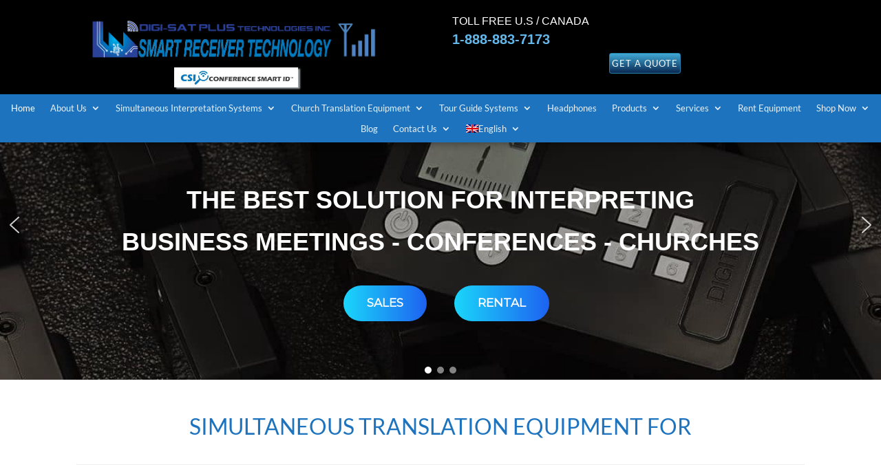

--- FILE ---
content_type: text/css
request_url: https://dsptech.com/wp-content/cache/min/1/wp-content/themes/Divi-child/style.css?ver=1752484127
body_size: 1337
content:
.col-center{display:flex;flex-direction:column;justify-content:center}.txt_ligne{display:flex!important;align-items:center}.column_translation:hover{box-shadow:0 15px 15px rgba(0,0,0,.15)!important;transform:translateY(-5px)!important}.img_translation:hover{filter:brightness(50%);transition:all 0.5s;transform:scale(1.1);padding-left:5px;padding-right:5px}.disc_simul{padding-top:15px!important;padding-left:10px!important}form.contact_form label{color:#2c419a!important;font-family:Verdana!important;font-weight:bold!important;font-style:normal;font-size:14px!important}.prodcut_inter li.product.type-product{box-shadow:0 0 3px #808080!important;border-radius:5px!important;padding-bottom:15px!important}a.btn_product_details{background-color:#428bca;border-color:#357ebd;color:#fff;padding:9px 12px;margin-bottom:0;cursor:pointer;border:1px solid transparent;border-radius:4px}a.btn_product_details:hover{background-color:#3276b1;border-color:#285e8e;font-weight:600}.section_btn_products{text-align:center;padding:17px 0 17px 0;background-color:#050974;border-radius:0 0 10px 10px;margin-bottom:-17px!important;margin-top:15px}@media (max-width:980px){ul.products.columns-3 li.product.type-product{width:100%!important}}a.btn_detail_single_products,button.btn_detail_single_products{display:inline-block!important;padding:6px 12px;font-size:14px;font-weight:400;line-height:1.42857143;text-align:center;cursor:pointer;border:1px solid transparent;color:#fff!important;background-color:#428bca;border-color:#357ebd;border-radius:4px;margin:0 5px}ul.sub-menu li a{font-size:13px!important;padding-left:0px!important;padding-right:0px!important;padding-bottom:0px!important}.et_pb_fullwidth_menu .et-menu-nav>ul ul,.et_pb_menu .et-menu-nav>ul ul{padding:0 0!important}.nav li ul,ul.sub-menu{border-top:0px!important}ul.sub-menu li a{text-align:center!important;font-weight:bold!important}ul.sub-menu li:hover{background:#52a3d2!important}ul.sub-menu li{border-bottom:1px solid #babdbf!important}.photo_customization:before{border-bottom:3px solid #444;border-right:3px solid #444;content:"";display:inline-block;left:15px;position:absolute;right:-15px;top:15px;bottom:-15px}.photo_customization:after{border-top:3px solid #444;border-left:3px solid #444;content:"";display:inline-block;left:-15px;position:absolute;right:15px;top:-15px;bottom:15px}@media (max-width:980px){.et_pb_column.et_pb_column_empty{display:block!important}h1{font-size:30px!important}h2{font-size:25px!important}h3{font-size:20px!important}h4{font-size:15px!important}h5{font-size:13px!important}h2.woocommerce-loop-product__title{font-size:14px!important}div#header-2{display:none!important}}h3{font-family:Lato;line-height:40px;font-weight:400;font-style:normal;font-size:28px}h4{font-family:Lato;line-height:40px;font-weight:400;font-style:normal;font-size:24px}h5{font-family:Lato;line-height:24px;font-weight:700;font-style:normal;font-size:18px}p{font-family:Arial;font-size:16px;line-height:20px}.canada_flag .et_pb_main_blurb_image{width:80px!important}.ti-header.source-Google{display:none!important}span.wprevpro_t1_A_8{display:none!important}.wprevpro_t1_DIV_2{box-shadow:none!important;border:0px!important;padding:0 50px 0 0px!important}.wprevpro_t1_DIV_2:after{display:none!important}.wprevpro_t1_DIV_2:before{display:none!important}.wprevpro_t1_DIV_2.wprev_preview_bg1_T1.wprev_preview_bradius_T1{margin-bottom:0px!important}span.wprevpro_t1_SPAN_5.wprev_preview_tcolor2_T1{font-weight:700!important;color:#2d5c88!important;font-size:14px!important}.wprevpro_t1_DIV_1.w3_wprs-col.l12{box-shadow:rgb(0 0 0 / 10%) 2px 2px 2px 1px;padding:16px 15px;border:1px solid #f5f5f5;margin:0 0 25px!important}.testimonials_section ul{padding:0px!important}span.itsnew.onsale{background:#ff0001!important;padding:5px 20px!important}.wpcf7-form input[type="text"],.wpcf7 input[type="email"],.wpcf7 input[type="tel"],.wpcf7-form-control-wrap select,.wpcf7 input[type="date"],textarea.wpcf7-form-control.wpcf7-textarea{background-color:#fff;color:#000;width:100%;text-rendering:auto;color:-internal-light-dark(black,white);letter-spacing:normal;word-spacing:normal;line-height:normal;text-transform:none;text-indent:0;text-shadow:none;display:inline-block;text-align:start;appearance:auto;-webkit-rtl-ordering:logical;cursor:text;background-color:-internal-light-dark(rgb(255,255,255),rgb(59,59,59));margin:0em;padding:1px 2px;border-width:1px;border-style:inset;border-color:#000;border-image:initial}.wpcf7-form p{text-align:left!important}.wpcf7-submit{cursor:pointer}.et_pb_text_1 h1{font-weight:700;font-size:43px;color:#ffffff!important;line-height:40px;text-align:left}.et_pb_contact input[type="submit"]{background-color:#1e73be!important;Color:#fff}.et_pb_module.et_pb_text_align_center{text-align:left}.et_pb_module.et_pb_text_align_center h2{font-weight:600;font-size:50px;color:#1c77a5!important;line-height:50px;text-align:left}.et_pb_text_2 h2,.et_pb_text_17 h2{font-family:'Raleway',Helvetica,Arial,Lucida,sans-serif;font-size:38px;color:#014a9e!important;text-align:center}.et_pb_text_8 h2,.et_pb_text_1 h2{font-weight:600;font-size:50px;color:#1c77a5!important;line-height:50px;text-align:left}.et_pb_text_5 h2,.et_pb_text_2 h2{font-weight:600;font-size:32px;text-align:center;color:#1e73be}.et_pb_text_1 h2,.et_pb_text_30 h2{font-weight:800!important;font-size:40px!important;color:#298ac2!important}.et_pb_text_2 h2,.et_pb_text_31 h2{font-family:'Lato',Helvetica,Arial,Lucida,sans-serif;font-weight:700;font-size:38px;color:#1e73be!important;text-align:center}

--- FILE ---
content_type: text/css
request_url: https://dsptech.com/wp-content/et-cache/2/et-core-unified-2.min.css?ver=1765187401
body_size: 138
content:
body:not(.et-tb) #main-content .container,body:not(.et-tb-has-header) #main-content .container{padding-top:120px!important}.et_pb_menu_1_tb_header.et_pb_menu ul li.current-menu-item a,.et_pb_menu_0_tb_header.et_pb_menu ul li.current-menu-item a{color:#fff!important}.block-testimonials .sp-testimonial-content>p{overflow:hidden;display:-webkit-box;-webkit-line-clamp:6;-webkit-box-orient:vertical}.block-testimonials .fa-star::before{content:"\2605"}.block-testimonials .fa.fa-star-o::before{content:"\2606"}.block-corporations .owl-nav>button{top:27%!important}.multi-row{display:flex;gap:10px}.multi-row>span{width:100%}.multi-row input,.contact-form textarea,.contact-form input,.contact-form select{background-color:#eee!important;border:none!important;border-radius:0;font-size:14px!important;padding:16px!important}.multi-row input ::placeholder{color:#999}.contact-form input.wpcf7-submit{border-radius:5px;letter-spacing:2px;font-size:16px;color:#ffffff;background-color:#1e73be!important;padding:16px!important;float:right}footer .contact-form .wpcf7-response-output{color:#ffb900}.carousel-slider .owl-nav .owl-next,.carousel-slider .owl-nav .owl-prev{top:28%}.owl-carousel .owl-item .owl-lazy{opacity:1}

--- FILE ---
content_type: text/css
request_url: https://dsptech.com/wp-content/et-cache/2/et-core-unified-tb-86-tb-337-deferred-2.min.css?ver=1765187402
body_size: 1741
content:
.et_pb_section_0_tb_footer.et_pb_section{padding-bottom:40px;background-color:#354883!important}.et_pb_row_0_tb_footer,body #page-container .et-db #et-boc .et-l .et_pb_row_0_tb_footer.et_pb_row,body.et_pb_pagebuilder_layout.single #page-container #et-boc .et-l .et_pb_row_0_tb_footer.et_pb_row,body.et_pb_pagebuilder_layout.single.et_full_width_page #page-container #et-boc .et-l .et_pb_row_0_tb_footer.et_pb_row,.et_pb_row_1_tb_footer,body #page-container .et-db #et-boc .et-l .et_pb_row_1_tb_footer.et_pb_row,body.et_pb_pagebuilder_layout.single #page-container #et-boc .et-l .et_pb_row_1_tb_footer.et_pb_row,body.et_pb_pagebuilder_layout.single.et_full_width_page #page-container #et-boc .et-l .et_pb_row_1_tb_footer.et_pb_row,.et_pb_row_2_tb_footer,body #page-container .et-db #et-boc .et-l .et_pb_row_2_tb_footer.et_pb_row,body.et_pb_pagebuilder_layout.single #page-container #et-boc .et-l .et_pb_row_2_tb_footer.et_pb_row,body.et_pb_pagebuilder_layout.single.et_full_width_page #page-container #et-boc .et-l .et_pb_row_2_tb_footer.et_pb_row{width:90%;max-width:90%}.et_pb_text_1_tb_footer.et_pb_text,.et_pb_text_1_tb_footer.et_pb_text a,.et_pb_text_2_tb_footer.et_pb_text,.et_pb_text_2_tb_footer.et_pb_text a,.et_pb_text_3_tb_footer.et_pb_text,.et_pb_text_3_tb_footer.et_pb_text a{color:#ffffff!important}.et_pb_text_1_tb_footer h3,.et_pb_text_2_tb_footer h3{font-size:19px;color:#ffffff!important;line-height:1.2em}.et_pb_text_1_tb_footer h4,.et_pb_text_2_tb_footer h4{font-size:17px;color:#ffffff!important}.et_pb_text_1_tb_footer,.et_pb_text_2_tb_footer{background-color:#1e73be;padding-top:20px!important;padding-right:10px!important;padding-bottom:20px!important;padding-left:10px!important}.et_pb_row_1_tb_footer.et_pb_row{padding-right:0px!important;padding-left:0px!important;padding-right:0px;padding-left:0px}.et_pb_section_1_tb_footer{border-top-width:1px;border-top-color:rgba(142,142,142,0.69)}.et_pb_section_1_tb_footer.et_pb_section{padding-top:40px;padding-bottom:0px;background-color:#354883!important}ul.et_pb_social_media_follow_0_tb_footer{padding-top:0px!important;margin-top:0px!important;margin-bottom:3px!important}.et_pb_text_3_tb_footer{font-size:12px}.et_pb_text_3_tb_footer a{font-weight:700;text-decoration:underline;font-size:12px}.et_pb_social_media_follow_network_0_tb_footer a.icon{background-color:#3b5998!important}.et_pb_social_media_follow_network_1_tb_footer a.icon{background-color:#1e73be!important}.et_pb_social_media_follow li.et_pb_social_media_follow_network_1_tb_footer a{padding-top:0px;width:auto;height:auto}.et_pb_social_media_follow_network_1_tb_footer{margin-top:0px!important}.et_pb_row_2_tb_footer.et_pb_row{padding-top:0px!important;margin-left:auto!important;margin-right:auto!important;padding-top:0px}@media only screen and (max-width:980px){.et_pb_section_1_tb_footer{border-top-width:1px;border-top-color:rgba(142,142,142,0.69)}}@media only screen and (max-width:767px){.et_pb_section_1_tb_footer{border-top-width:1px;border-top-color:rgba(142,142,142,0.69)}}.et_pb_section_0.et_pb_section{padding-top:0px;padding-bottom:0px;margin-top:0px;margin-bottom:0px}.et_pb_row_0.et_pb_row,.et_pb_row_6.et_pb_row,.et_pb_row_7.et_pb_row{padding-top:0px!important;padding-bottom:0px!important;margin-top:0px!important;margin-bottom:0px!important;padding-top:0px;padding-bottom:0px}.et_pb_section_1.et_pb_section,.et_pb_section_2.et_pb_section{padding-bottom:0px}.et_pb_row_1.et_pb_row{padding-top:0px!important;padding-right:15px!important;padding-bottom:0px!important;padding-left:15px!important;padding-top:0px;padding-right:15px;padding-bottom:0px;padding-left:15px}.et_pb_row_1,body #page-container .et-db #et-boc .et-l .et_pb_row_1.et_pb_row,body.et_pb_pagebuilder_layout.single #page-container #et-boc .et-l .et_pb_row_1.et_pb_row,body.et_pb_pagebuilder_layout.single.et_full_width_page #page-container #et-boc .et-l .et_pb_row_1.et_pb_row,.et_pb_row_2,body #page-container .et-db #et-boc .et-l .et_pb_row_2.et_pb_row,body.et_pb_pagebuilder_layout.single #page-container #et-boc .et-l .et_pb_row_2.et_pb_row,body.et_pb_pagebuilder_layout.single.et_full_width_page #page-container #et-boc .et-l .et_pb_row_2.et_pb_row,.et_pb_row_3,body #page-container .et-db #et-boc .et-l .et_pb_row_3.et_pb_row,body.et_pb_pagebuilder_layout.single #page-container #et-boc .et-l .et_pb_row_3.et_pb_row,body.et_pb_pagebuilder_layout.single.et_full_width_page #page-container #et-boc .et-l .et_pb_row_3.et_pb_row,.et_pb_row_4,body #page-container .et-db #et-boc .et-l .et_pb_row_4.et_pb_row,body.et_pb_pagebuilder_layout.single #page-container #et-boc .et-l .et_pb_row_4.et_pb_row,body.et_pb_pagebuilder_layout.single.et_full_width_page #page-container #et-boc .et-l .et_pb_row_4.et_pb_row,.et_pb_row_5,body #page-container .et-db #et-boc .et-l .et_pb_row_5.et_pb_row,body.et_pb_pagebuilder_layout.single #page-container #et-boc .et-l .et_pb_row_5.et_pb_row,body.et_pb_pagebuilder_layout.single.et_full_width_page #page-container #et-boc .et-l .et_pb_row_5.et_pb_row,.et_pb_row_6,body #page-container .et-db #et-boc .et-l .et_pb_row_6.et_pb_row,body.et_pb_pagebuilder_layout.single #page-container #et-boc .et-l .et_pb_row_6.et_pb_row,body.et_pb_pagebuilder_layout.single.et_full_width_page #page-container #et-boc .et-l .et_pb_row_6.et_pb_row,.et_pb_row_7,body #page-container .et-db #et-boc .et-l .et_pb_row_7.et_pb_row,body.et_pb_pagebuilder_layout.single #page-container #et-boc .et-l .et_pb_row_7.et_pb_row,body.et_pb_pagebuilder_layout.single.et_full_width_page #page-container #et-boc .et-l .et_pb_row_7.et_pb_row,.et_pb_row_8,body #page-container .et-db #et-boc .et-l .et_pb_row_8.et_pb_row,body.et_pb_pagebuilder_layout.single #page-container #et-boc .et-l .et_pb_row_8.et_pb_row,body.et_pb_pagebuilder_layout.single.et_full_width_page #page-container #et-boc .et-l .et_pb_row_8.et_pb_row,.et_pb_row_9,body #page-container .et-db #et-boc .et-l .et_pb_row_9.et_pb_row,body.et_pb_pagebuilder_layout.single #page-container #et-boc .et-l .et_pb_row_9.et_pb_row,body.et_pb_pagebuilder_layout.single.et_full_width_page #page-container #et-boc .et-l .et_pb_row_9.et_pb_row,.et_pb_row_10,body #page-container .et-db #et-boc .et-l .et_pb_row_10.et_pb_row,body.et_pb_pagebuilder_layout.single #page-container #et-boc .et-l .et_pb_row_10.et_pb_row,body.et_pb_pagebuilder_layout.single.et_full_width_page #page-container #et-boc .et-l .et_pb_row_10.et_pb_row,.et_pb_row_11,body #page-container .et-db #et-boc .et-l .et_pb_row_11.et_pb_row,body.et_pb_pagebuilder_layout.single #page-container #et-boc .et-l .et_pb_row_11.et_pb_row,body.et_pb_pagebuilder_layout.single.et_full_width_page #page-container #et-boc .et-l .et_pb_row_11.et_pb_row,.et_pb_row_12,body #page-container .et-db #et-boc .et-l .et_pb_row_12.et_pb_row,body.et_pb_pagebuilder_layout.single #page-container #et-boc .et-l .et_pb_row_12.et_pb_row,body.et_pb_pagebuilder_layout.single.et_full_width_page #page-container #et-boc .et-l .et_pb_row_12.et_pb_row,.et_pb_row_13,body #page-container .et-db #et-boc .et-l .et_pb_row_13.et_pb_row,body.et_pb_pagebuilder_layout.single #page-container #et-boc .et-l .et_pb_row_13.et_pb_row,body.et_pb_pagebuilder_layout.single.et_full_width_page #page-container #et-boc .et-l .et_pb_row_13.et_pb_row,.et_pb_row_14,body #page-container .et-db #et-boc .et-l .et_pb_row_14.et_pb_row,body.et_pb_pagebuilder_layout.single #page-container #et-boc .et-l .et_pb_row_14.et_pb_row,body.et_pb_pagebuilder_layout.single.et_full_width_page #page-container #et-boc .et-l .et_pb_row_14.et_pb_row{width:85%;max-width:1170px}.et_pb_text_0,.et_pb_text_9,.et_pb_text_14{font-family:'Rajdhani',Helvetica,Arial,Lucida,sans-serif}.et_pb_text_0 h1{font-family:'Lato',Helvetica,Arial,Lucida,sans-serif;font-size:41px;letter-spacing:1px;text-align:center;text-shadow:0em 0.06em 0.06em rgba(0,0,0,0.4)}.et_pb_text_0 h2{font-family:'Lato',Helvetica,Arial,Lucida,sans-serif;font-size:32px;text-align:center}.et_pb_divider_0:before{border-top-color:#eee}.et_pb_image_0 .et_pb_image_wrap img,.et_pb_image_1 .et_pb_image_wrap img,.et_pb_image_2 .et_pb_image_wrap img,.et_pb_image_3 .et_pb_image_wrap img{height:200px}.et_pb_image_0,.et_pb_image_1,.et_pb_image_2,.et_pb_image_3{margin-bottom:-1px!important;width:100%;max-width:100%!important;text-align:center}.et_pb_image_0 .et_pb_image_wrap,.et_pb_image_0 img,.et_pb_image_1 .et_pb_image_wrap,.et_pb_image_1 img,.et_pb_image_2 .et_pb_image_wrap,.et_pb_image_2 img,.et_pb_image_3 .et_pb_image_wrap,.et_pb_image_3 img{width:100%}.et_pb_text_1.et_pb_text,.et_pb_text_2.et_pb_text,.et_pb_text_3.et_pb_text,.et_pb_text_4.et_pb_text{color:#555555!important}.et_pb_text_1,.et_pb_text_2,.et_pb_text_3,.et_pb_text_4{line-height:24px;font-family:'Lato',Helvetica,Arial,Lucida,sans-serif;font-weight:700;font-size:18px;line-height:24px;border-top-color:#1e73be;margin-top:10px!important;margin-bottom:10px!important}.et_pb_text_1 h1,.et_pb_text_2 h1,.et_pb_text_3 h1,.et_pb_text_4 h1{font-size:18px}.et_pb_text_1 h5,.et_pb_text_2 h5,.et_pb_text_3 h5,.et_pb_text_4 h5{font-family:'Lato',Helvetica,Arial,Lucida,sans-serif;font-size:18px;color:#555555!important;line-height:24px}.et_pb_text_5{font-family:'Lato',Helvetica,Arial,Lucida,sans-serif}.et_pb_text_5 h1{font-family:'Lato',Helvetica,Arial,Lucida,sans-serif;font-size:32px;letter-spacing:1px;text-align:left}.et_pb_text_5 h2{font-family:'Lato',Helvetica,Arial,Lucida,sans-serif;text-align:center}.et_pb_row_4.et_pb_row{padding-top:0px!important;margin-top:0px!important;padding-top:0px}.et_pb_image_4,.et_pb_image_8{text-align:center}.et_pb_text_6.et_pb_text,.et_pb_text_8.et_pb_text,.et_pb_text_20.et_pb_text{color:#444!important}.et_pb_text_6,.et_pb_text_8{line-height:20px;font-family:'Lato',Helvetica,Arial,Lucida,sans-serif;line-height:20px}.et_pb_text_6 h5,.et_pb_text_8 h5,.et_pb_text_12 h5,.et_pb_text_15 h5,.et_pb_text_17 h5,.et_pb_text_18 h5{font-family:'Lato',Helvetica,Arial,Lucida,sans-serif;font-size:18px;color:#555!important;line-height:24px}.et_pb_row_5.et_pb_row,.et_pb_row_12.et_pb_row{padding-top:0px!important;padding-top:0px}.et_pb_image_5{margin-top:0px!important;margin-right:10px!important;margin-bottom:0px!important;margin-left:0px!important;z-index:88;position:relative;text-align:left;margin-left:0}.et_pb_text_7{font-family:'Rajdhani',Helvetica,Arial,Lucida,sans-serif;padding-top:0px!important;padding-bottom:0px!important;margin-top:0px!important;margin-bottom:0px!important}.et_pb_text_7 h1,.et_pb_text_14 h1{font-family:'Lato',Helvetica,Arial,Lucida,sans-serif;font-weight:900;font-size:34px;letter-spacing:1px;text-align:left}.et_pb_text_7 h4{font-family:'Lato',Helvetica,Arial,Lucida,sans-serif;font-size:24px;color:#444444!important;line-height:40px}.et_pb_image_6,.et_pb_image_7{text-align:left;margin-left:0}.et_pb_text_9 h1{font-family:'Lato',Helvetica,Arial,Lucida,sans-serif;font-weight:900;color:#ffffff!important;line-height:1.4em;text-align:center}.et_pb_text_9 h2{font-family:'Lato',Helvetica,Arial,Lucida,sans-serif;font-weight:900}.et_pb_text_9 h3{font-size:30px;color:#ffffff!important;text-align:center}.et_pb_text_9 h4,.et_pb_text_16 h4{font-family:'Lato',Helvetica,Arial,Lucida,sans-serif;font-size:24px;color:#444!important;line-height:40px}.et_pb_row_8.et_pb_row,.et_pb_row_10.et_pb_row{margin-bottom:0px!important}.et_pb_text_10.et_pb_text,.et_pb_text_11.et_pb_text,.et_pb_text_13.et_pb_text,.et_pb_text_22.et_pb_text,.et_pb_text_22.et_pb_text a{color:#ffffff!important}.et_pb_text_10,.et_pb_text_11,.et_pb_text_13{line-height:1.4em;font-size:22px;line-height:1.4em}.et_pb_text_10 h4{font-family:'Lato',Helvetica,Arial,Lucida,sans-serif;font-size:24px;color:#444!important;line-height:40px;text-align:left}.et_pb_row_9.et_pb_row,.et_pb_row_11.et_pb_row{padding-top:0px!important;margin-bottom:0px!important;padding-top:0px}.et_pb_text_11.et_pb_text a,.et_pb_text_13.et_pb_text a{color:#2d5c88!important}.et_pb_text_11 h4,.et_pb_text_13 h4{font-family:'Lato',Helvetica,Arial,Lucida,sans-serif;font-weight:700;font-size:24px;color:#444444!important;line-height:40px;text-align:left}.et_pb_button_0_wrapper .et_pb_button_0,.et_pb_button_0_wrapper .et_pb_button_0:hover{padding-top:11px!important;padding-right:35px!important;padding-bottom:11px!important;padding-left:35px!important}body #page-container .et_pb_section .et_pb_button_0{color:#ffffff!important;border-width:1px!important;border-color:#4492c7;border-radius:3px;letter-spacing:0px;font-size:1.15em;background-image:linear-gradient(180deg,#4492c7 0%,#3886b9 100%)}body #page-container .et_pb_section .et_pb_button_0:hover{color:#ffffff!important;letter-spacing:0px!important;font-size:1.15em!important;border-width:1px!important}body #page-container .et_pb_section .et_pb_button_0:before,body #page-container .et_pb_section .et_pb_button_0:after{display:none!important}.et_pb_button_0{transition:color 300ms ease 0ms,font-size 300ms ease 0ms,line-height 300ms ease 0ms,padding 300ms ease 0ms,border 300ms ease 0ms,letter-spacing 300ms ease 0ms}.et_pb_button_0,.et_pb_button_0:after{transition:all 300ms ease 0ms}.et_pb_text_12.et_pb_text,.et_pb_text_15.et_pb_text,.et_pb_text_17.et_pb_text,.et_pb_text_18.et_pb_text{color:#444444!important}.et_pb_text_12,.et_pb_text_15,.et_pb_text_18{line-height:20px;font-family:'Arial',Helvetica,Arial,Lucida,sans-serif;line-height:20px}.et_pb_text_14 h3{font-family:'Lato',Helvetica,Arial,Lucida,sans-serif;font-size:28px;line-height:1.1em}.et_pb_text_16{font-family:'Rajdhani',Helvetica,Arial,Lucida,sans-serif;padding-bottom:0px!important;margin-bottom:-1px!important}.et_pb_text_16 h1{font-family:'Lato',Helvetica,Arial,Lucida,sans-serif;font-weight:900;font-size:43px;color:#ffffff!important;letter-spacing:1px;text-align:center;text-shadow:0em 0.08em 0.07em rgba(0,0,0,0.4)}.et_pb_text_17{line-height:20px;font-family:'Arial',Helvetica,Arial,Lucida,sans-serif;line-height:20px;margin-bottom:15px!important}.et_pb_text_20{font-family:'Arial',Helvetica,Arial,Lucida,sans-serif}.et_pb_row_13.et_pb_row{padding-right:0px!important;padding-left:0px!important;padding-right:0px;padding-left:0px}.et_pb_section_3.et_pb_section{padding-top:0px}.et_pb_row_14.et_pb_row{padding-bottom:0px!important;padding-bottom:0px}.et_pb_text_21 h3{font-weight:600;font-size:32px;text-align:center}.et_pb_section_4.et_pb_section,.et_pb_column_8{padding-top:0px;padding-bottom:0px}.et_pb_row_15{background-image:radial-gradient(circle at center,#1e73be 0%,rgba(53,72,131,0.14) 100%),url(https://dsptech.com/wp-content/uploads/2020/11/footer_bg.jpg)}.et_pb_row_15,body #page-container .et-db #et-boc .et-l .et_pb_row_15.et_pb_row,body.et_pb_pagebuilder_layout.single #page-container #et-boc .et-l .et_pb_row_15.et_pb_row,body.et_pb_pagebuilder_layout.single.et_full_width_page #page-container #et-boc .et-l .et_pb_row_15.et_pb_row{width:100%;max-width:100%}.et_pb_text_22{font-family:'Lato',Helvetica,Arial,Lucida,sans-serif;font-weight:700;font-size:30px}.et_pb_text_22 h1{font-family:'ABeeZee',Helvetica,Arial,Lucida,sans-serif;color:#ffffff!important;text-align:center}.et_pb_text_22 h4{font-size:20px;color:#ffffff!important;text-align:center}.et_pb_column_2{padding-right:7px}.et_pb_column_3,.et_pb_column_4{padding-right:7px;padding-left:7px}.et_pb_column_5{padding-left:7px}@media only screen and (max-width:980px){.et_pb_text_1,.et_pb_text_2,.et_pb_text_3,.et_pb_text_4{border-top-color:#1e73be}.et_pb_image_4 .et_pb_image_wrap img,.et_pb_image_5 .et_pb_image_wrap img,.et_pb_image_6 .et_pb_image_wrap img,.et_pb_image_7 .et_pb_image_wrap img,.et_pb_image_8 .et_pb_image_wrap img{width:auto}}@media only screen and (min-width:768px) and (max-width:980px){.et_pb_column_9{display:none!important}}@media only screen and (max-width:767px){.et_pb_text_1,.et_pb_text_2,.et_pb_text_3,.et_pb_text_4{border-top-color:#1e73be}.et_pb_image_4 .et_pb_image_wrap img,.et_pb_image_5 .et_pb_image_wrap img,.et_pb_image_6 .et_pb_image_wrap img,.et_pb_image_7 .et_pb_image_wrap img,.et_pb_image_8 .et_pb_image_wrap img{width:auto}.et_pb_column_9{display:none!important}.et_pb_image_5{margin-top:10px!important;text-align:center;margin-left:auto;margin-right:auto}}